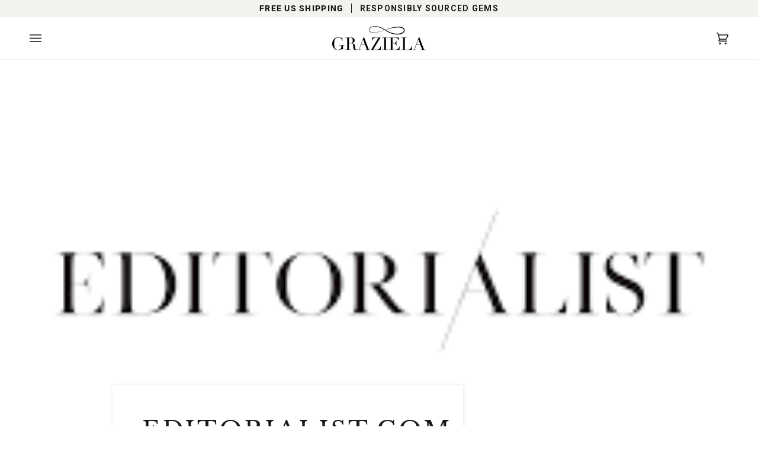

--- FILE ---
content_type: text/css
request_url: https://grazielagems.com/cdn/shop/t/21/assets/font-settings.css?v=177582669694104262521759342550
body_size: 533
content:
@font-face{font-family:Libre Baskerville;font-weight:400;font-style:normal;font-display:swap;src:url(//grazielagems.com/cdn/fonts/libre_baskerville/librebaskerville_n4.2ec9ee517e3ce28d5f1e6c6e75efd8a97e59c189.woff2?h1=Z3JhemllbGFnZW1zLmNvbQ&h2=Z3JhemllbGEtZ2Vtcy5hY2NvdW50Lm15c2hvcGlmeS5jb20&hmac=b08d44afec13789f68cb537cf056e5c926e8ff56da87a54728cc26974177880b) format("woff2"),url(//grazielagems.com/cdn/fonts/libre_baskerville/librebaskerville_n4.323789551b85098885c8eccedfb1bd8f25f56007.woff?h1=Z3JhemllbGFnZW1zLmNvbQ&h2=Z3JhemllbGEtZ2Vtcy5hY2NvdW50Lm15c2hvcGlmeS5jb20&hmac=bf9d2224bcce43631192c4e78e286d093255feb0145ccf9440631cbc6c4e16ab) format("woff")}@font-face{font-family:Roboto;font-weight:400;font-style:normal;font-display:swap;src:url(//grazielagems.com/cdn/fonts/roboto/roboto_n4.2019d890f07b1852f56ce63ba45b2db45d852cba.woff2?h1=Z3JhemllbGFnZW1zLmNvbQ&h2=Z3JhemllbGEtZ2Vtcy5hY2NvdW50Lm15c2hvcGlmeS5jb20&hmac=2bcc616c0130b4c7839a28a0ddde8e2e20744dcd14f4c5b3b7e8ace7b65b6c49) format("woff2"),url(//grazielagems.com/cdn/fonts/roboto/roboto_n4.238690e0007583582327135619c5f7971652fa9d.woff?h1=Z3JhemllbGFnZW1zLmNvbQ&h2=Z3JhemllbGEtZ2Vtcy5hY2NvdW50Lm15c2hvcGlmeS5jb20&hmac=97a592cd7de833f165275eda74e3619ff151ee8d44285620538816d822fbb5e2) format("woff")}@font-face{font-family:Roboto;font-weight:700;font-style:normal;font-display:swap;src:url(//grazielagems.com/cdn/fonts/roboto/roboto_n7.f38007a10afbbde8976c4056bfe890710d51dec2.woff2?h1=Z3JhemllbGFnZW1zLmNvbQ&h2=Z3JhemllbGEtZ2Vtcy5hY2NvdW50Lm15c2hvcGlmeS5jb20&hmac=11c9119d6a5427444fef456a3c4e7ebe9de2643f48a9efa402b4f252a43b76d9) format("woff2"),url(//grazielagems.com/cdn/fonts/roboto/roboto_n7.94bfdd3e80c7be00e128703d245c207769d763f9.woff?h1=Z3JhemllbGFnZW1zLmNvbQ&h2=Z3JhemllbGEtZ2Vtcy5hY2NvdW50Lm15c2hvcGlmeS5jb20&hmac=bfe4b1943eefc071c549fc8f937abcbdd6bf81a5676e717ec426f469f62ba4f1) format("woff")}@font-face{font-family:Libre Baskerville;font-weight:700;font-style:normal;font-display:swap;src:url(//grazielagems.com/cdn/fonts/libre_baskerville/librebaskerville_n7.eb83ab550f8363268d3cb412ad3d4776b2bc22b9.woff2?h1=Z3JhemllbGFnZW1zLmNvbQ&h2=Z3JhemllbGEtZ2Vtcy5hY2NvdW50Lm15c2hvcGlmeS5jb20&hmac=43f6a4b9c3480235285e104614265396829477837b3c4070bbd593d1bb6f8b67) format("woff2"),url(//grazielagems.com/cdn/fonts/libre_baskerville/librebaskerville_n7.5bb0de4f2b64b2f68c7e0de8d18bc3455494f553.woff?h1=Z3JhemllbGFnZW1zLmNvbQ&h2=Z3JhemllbGEtZ2Vtcy5hY2NvdW50Lm15c2hvcGlmeS5jb20&hmac=e01818a5bdf7c66b47d6bd77cc2068ecf77f7c5d5ffbc2777b16c523e18a6841) format("woff")}@font-face{font-family:Roboto;font-weight:800;font-style:normal;font-display:swap;src:url(//grazielagems.com/cdn/fonts/roboto/roboto_n8.3ea3f404646c199d11ccbbb2edcc942a25a911b6.woff2?h1=Z3JhemllbGFnZW1zLmNvbQ&h2=Z3JhemllbGEtZ2Vtcy5hY2NvdW50Lm15c2hvcGlmeS5jb20&hmac=ae3a727515952d981ddb2a6b768caa4b436290e159f380612104229f2d5c88f8) format("woff2"),url(//grazielagems.com/cdn/fonts/roboto/roboto_n8.d1830b4b646f875ca2c2a09cc9eafaa033b10e2d.woff?h1=Z3JhemllbGFnZW1zLmNvbQ&h2=Z3JhemllbGEtZ2Vtcy5hY2NvdW50Lm15c2hvcGlmeS5jb20&hmac=37d3f65e43a5b466b8e5b425755425e916c4aaf88bf5d4c4cb78ad6c9a2e740f) format("woff")}@font-face{font-family:Roboto;font-weight:500;font-style:normal;font-display:swap;src:url(//grazielagems.com/cdn/fonts/roboto/roboto_n5.250d51708d76acbac296b0e21ede8f81de4e37aa.woff2?h1=Z3JhemllbGFnZW1zLmNvbQ&h2=Z3JhemllbGEtZ2Vtcy5hY2NvdW50Lm15c2hvcGlmeS5jb20&hmac=37d7510fbf86507d38772819ee8a2cc1272cafb30a9679845c99b2f695b1d28f) format("woff2"),url(//grazielagems.com/cdn/fonts/roboto/roboto_n5.535e8c56f4cbbdea416167af50ab0ff1360a3949.woff?h1=Z3JhemllbGFnZW1zLmNvbQ&h2=Z3JhemllbGEtZ2Vtcy5hY2NvdW50Lm15c2hvcGlmeS5jb20&hmac=dec40b518c3cc15935acc72b3277d3dae822deeb8634b01bf7d405299b46f23b) format("woff")}@font-face{font-family:Roboto;font-weight:400;font-style:italic;font-display:swap;src:url(//grazielagems.com/cdn/fonts/roboto/roboto_i4.57ce898ccda22ee84f49e6b57ae302250655e2d4.woff2?h1=Z3JhemllbGFnZW1zLmNvbQ&h2=Z3JhemllbGEtZ2Vtcy5hY2NvdW50Lm15c2hvcGlmeS5jb20&hmac=c58846576f3fdd02fa4c73eab993202933cbe3a82eb3c094f91aad943f78ed91) format("woff2"),url(//grazielagems.com/cdn/fonts/roboto/roboto_i4.b21f3bd061cbcb83b824ae8c7671a82587b264bf.woff?h1=Z3JhemllbGFnZW1zLmNvbQ&h2=Z3JhemllbGEtZ2Vtcy5hY2NvdW50Lm15c2hvcGlmeS5jb20&hmac=00cf9ddec584cb2674372b053b48f611ce5b96e9f618a548590f27a6a427ac62) format("woff")}@font-face{font-family:Roboto;font-weight:500;font-style:italic;font-display:swap;src:url(//grazielagems.com/cdn/fonts/roboto/roboto_i5.0ae24363bf5844e2ee3295d84078d36c9bd0faf4.woff2?h1=Z3JhemllbGFnZW1zLmNvbQ&h2=Z3JhemllbGEtZ2Vtcy5hY2NvdW50Lm15c2hvcGlmeS5jb20&hmac=30c36b0a8a39dd250cde0d367956fd4d68f11a380cdddf49894ad0383ffc5855) format("woff2"),url(//grazielagems.com/cdn/fonts/roboto/roboto_i5.a9cdb6a43048799fe739d389c60b64059e33cf12.woff?h1=Z3JhemllbGFnZW1zLmNvbQ&h2=Z3JhemllbGEtZ2Vtcy5hY2NvdW50Lm15c2hvcGlmeS5jb20&hmac=69997f8c3b93273286db89f2a3b3d8e7cfe1d725235ce9f416469d508beacb20) format("woff")}
/*# sourceMappingURL=/cdn/shop/t/21/assets/font-settings.css.map?v=177582669694104262521759342550 */


--- FILE ---
content_type: application/javascript; charset=utf-8
request_url: https://searchanise-ef84.kxcdn.com/templates.6n2L1A4G0z.js
body_size: 1952
content:
Searchanise=window.Searchanise||{};Searchanise.templates={Platform:'shopify',StoreName:'Graziela',PersonalizationEnabled:'N',AutocompleteLayout:'multicolumn_new',AutocompleteStyle:'ITEMS_MULTICOLUMN_LIGHT_NEW',AutocompleteDescriptionStrings:0,AutocompleteShowMoreLink:'Y',AutocompleteIsMulticolumn:'Y',AutocompleteTemplate:'<div class="snize-ac-results-content"><div class="snize-results-html" style="cursor:auto;" id="snize-ac-results-html-container"></div><div class="snize-ac-results-columns"><div class="snize-ac-results-column"><ul class="snize-ac-results-list" id="snize-ac-items-container-1"></ul><ul class="snize-ac-results-list" id="snize-ac-items-container-2"></ul><ul class="snize-ac-results-list" id="snize-ac-items-container-3"></ul><ul class="snize-ac-results-list snize-view-all-container"></ul></div><div class="snize-ac-results-column"><ul class="snize-ac-results-multicolumn-list" id="snize-ac-items-container-4"></ul></div></div></div>',AutocompleteMobileTemplate:'<div class="snize-ac-results-content"><div class="snize-mobile-top-panel"><div class="snize-close-button"><button type="button" class="snize-close-button-arrow"></button></div><form action="#" style="margin: 0px"><div class="snize-search"><input id="snize-mobile-search-input" autocomplete="off" class="snize-input-style snize-mobile-input-style"></div><div class="snize-clear-button-container"><button type="button" class="snize-clear-button" style="visibility: hidden"></button></div></form></div><ul class="snize-ac-results-list" id="snize-ac-items-container-1"></ul><ul class="snize-ac-results-list" id="snize-ac-items-container-2"></ul><ul class="snize-ac-results-list" id="snize-ac-items-container-3"></ul><ul id="snize-ac-items-container-4"></ul><div class="snize-results-html" style="cursor:auto;" id="snize-ac-results-html-container"></div><div class="snize-close-area" id="snize-ac-close-area"></div></div>',AutocompleteItem:'<li class="snize-product ${product_classes}" data-original-product-id="${original_product_id}" id="snize-ac-product-${product_id}"><a href="${autocomplete_link}" class="snize-item" draggable="false"><div class="snize-thumbnail"><img src="${image_link}" class="snize-item-image ${additional_image_classes}" alt="${autocomplete_image_alt}"></div><span class="snize-title">${title}</span><span class="snize-description">${description}</span>${autocomplete_product_code_html}${autocomplete_product_attribute_html}${autocomplete_prices_html}${reviews_html}<div class="snize-labels-wrapper">${autocomplete_in_stock_status_html}${autocomplete_product_discount_label}${autocomplete_product_tag_label}${autocomplete_product_custom_label}</div></a></li>',AutocompleteMobileItem:'<li class="snize-product ${product_classes}" data-original-product-id="${original_product_id}" id="snize-ac-product-${product_id}"><a href="${autocomplete_link}" class="snize-item"><div class="snize-thumbnail"><img src="${image_link}" class="snize-item-image ${additional_image_classes}" alt="${autocomplete_image_alt}"></div><div class="snize-product-info"><span class="snize-title">${title}</span><span class="snize-description">${description}</span>${autocomplete_product_code_html}${autocomplete_product_attribute_html}<div class="snize-ac-prices-container">${autocomplete_prices_html}</div><div class="snize-labels-wrapper">${autocomplete_in_stock_status_html}${autocomplete_product_discount_label}${autocomplete_product_tag_label}${autocomplete_product_custom_label}</div>${reviews_html}</div></a></li>',ResultsShow:'Y',ResultsStyle:'RESULTS_BIG_PICTURES_NEW',ResultsShowActionButton:'add_to_cart',ResultsFlipImageOnHover:'N',ResultsShowOptionVariants:'Y',ResultsDescriptionStrings:0,ResultsUseAsNavigation:'templates',ResultsColorOptionType:'image',SmartNavigationDefaultSorting:'sales_amount:desc',ResultsProductDefaultSorting:'sales_amount:desc',ShowBestsellingSorting:'Y',ShowDiscountSorting:'Y',ResultsManualSortingCategories:{"rings-1":"270653292741","earrings":"277941190853","necklaces":"277941289157","bracelets":"277941354693","mens-jewelry":"277941387461","3-sided-collection":"277941452997","ascension-collectionb":"277941551301","baronela-collection":"277941649605","cage-collection":"277941747909","pawsitivity-collection":"277941780677","color-rhoduim-collection":"277941878981","couture-collection":"277942010053","criatura-collection":"277942075589","enamel-collection":"277942173893","floating-diamond-bolo-collection":"277942304965","paraiba-collection":"277943189701","graziela-tourmaline-collection":"277943255237","magia-collection":"277943353541","starburst-collection":"277943386309","folha-collectionm":"277948399813","hiss-collection":"278561358021","graziela-staples":"280510988485","amethyst":"287652643013","black-gold":"287653200069","blue-rhodium":"287653232837","dark-rhodium":"287653265605","gold-plated":"287653298373","rose-gold":"287653331141","titanium":"287653429445","white-gold":"287653494981","yellow-gold":"287653527749","blue-topaz":"287653560517","apatite":"287653593285","aquamarine":"287653626053","black-diamond":"287653658821","citrine":"287653757125","diamond":"287653789893","emerald":"287653888197","faux-diamond":"287653920965","graziela-tourmaline":"287653986501","london-blue-topaz":"287654084805","midnight-aquamarine":"287654150341","paraiba-tourmal":"287654215877","pearl":"287654248645","pink-sapphire":"287654281413","rainbow":"287654314181","rubellite":"287654346949","ruby":"287654379717","sapphire":"287654412485","tanzanite":"287654445253","tsavorites":"287654478021","tourmaline":"288132202693","amazonia-collection":"289301004485","pendant":"289488339141","mega-swirl-collection":"290606448837","vault":"290949005509","gifts-for-him":"291265773765","paraiso-collection":"291272065221","all-products":"291814473925","amethyst-1":"291835805893","aquamarine-1":"291835936965","gemstones":"291880501445","spring-vault-2023":"292840734917","wedding-bridal-jewellery":"292958372037","silver-jewelry":"292958699717","something-blue":"293409259717","titanium-orchid":"293814206661","blue-sapphire":"293818925253","green-rhodium":"294271254725","best-sellers":"294593331397","gifts-1":"294750322885","ouro-collection":"294829129925","new-arrivals":"294830014661","one-of-a-kind":"295226671301","mothers-day-2025":"298463297733","bahia-collection":"308305526981","amazonia-adventure-sale":"310290546885","petite-collection":"311329390789"},CategorySortingRule:"searchanise",ShopifyMarketsSupport:'Y',ShopifyLocales:{"en":{"locale":"en","name":"English","primary":true,"published":true}}}

--- FILE ---
content_type: application/javascript; charset=utf-8
request_url: https://searchanise-ef84.kxcdn.com/preload_data.6n2L1A4G0z.js
body_size: 4638
content:
window.Searchanise.preloadedSuggestions=['floating diamond necklace','diamond rings','paraiba tourmaline','pink sapphire','3 sided ring','emerald rings','blue sapphire','mega swirl','floating diamond','hoop earrings','diamond earrings','sapphire ring','emerald ring','white gold earrings','is f','3 sided rings','blue sapphire earrings','floating ring','yellow gold','blue sapphire ring','swirl ring','rose gold','ear cuff','diamond rio ring','black diamond','bahia ring','emerald earrings','earrings hoop','bolo bracelet','blue rhodium','men ring','mega swirl ring','3 sided hoops','one of a kind','18 gold necklace','engagement ring','paraiba ring','mega swirl diamond ring','green rhodium','floating diamond ring','ruby rings','the vault','graziela diamond ring','bolo emerald bracelet','bahia necklace','sapphire earrings','rio cage ring','starburst earrings','folha earrings','band ring','tennis bracelet','diamond hoop earrings','blue sapphires','diamond necklace','pink sapphire ring','bahia bangle','diamond stud earrings','rio collection','ruby and diamond','tiny floating diamond necklace','floating diamond earrings','folha ring','diamond 3 sided','diamond ring','amazon neck','gold ring','mega swirl lariat','tennis necklace','pink ring','wedding rings','heart ring','floating necklace','necklace 18k','men bracelet','green rhodium ring','rhodium 3 sided ring','chain necklace','diamond hoops','3 sided bangle','rose gold earrings','sapphire and','earrings yellow','three sided ring','yellow sapphires','baguette ring','emerald bahia','black gold','shooting starburst','earrings yellow hoop','diamond earrings gold','champagne diamond','ear climbers','ruby ring','white sapphire','rio ring','pink sapphire bahia','3 sided hoop','pink rhodium','yellow sapphire','gold with diamond ring','emerald bracelet','lariat necklace','floating emerald','new arrival earrings','stud earrings','blue sapphire bracelet','mega band ring','stud earring','3 sided collection','ring black','yellow gold necklace','silver e','floating necklaces','rose gold hoop earrings','cage ring','double finger ring','titanium ring','small floating necklace','blue sapphire necklace','ring sale','drop earrings','black diamond ring','and emerald ring','sapphire diamond','blue topaz','bahia stud','titanium diamond','hinge ring','rhodium blue','black diamond earrings','mega band','natura earrings','paraiba earrings','aquamarine earrings','diamond huggies','cat necklaces','rio diamond','hoop earring','ruby bracelet','in some','lily ring','single swirl','yellow 3 sided','rhodium sided ring','summer vault 2025','heart earring','emerald diamond ring','statement ring','pink sapphire 3 sided','black ring','tiny floating','bolo bracelets','tourmaline paraiba','double dynamite','flower ring','floating diamond cigar band','bahia hoop','and emerald','diamond starburst','double ring','small floating','pluma ring','dog pendant','heart necklace','pink sapphire necklace','green emerald necklace','turquoise gemstone','asa diamond marquise','diamond studs','huggie earrings','medium floating diamond necklace','floating station necklace','bolo necklace','ear climber earrings','rio cage','emerald necklace','gold hoop','wide three sided diamond band','diamond folha','hoop earrings diamond','vault sale','summer vault','double navete','cascade earrings','diamond swirl ring','sapphire necklace','diamond hoop earring','blue sapphire bahia','purple rhodium','earrings rose','multi gemstone','gold diamond necklace','triple ring','gold bracelet','diamond bracelet','floating earring','white gold diamond bracelet','rose cut','green ring','knuckle ring','alma dos rios diamond bangle','horse shoe','medium floating','ascension earrings','diamond men chain','pearl earrings','large floating diamond necklace','hinged ring','dream necklace','diamond stud','medium floating necklace','set of rings','pink rings','3 sided band ring','emerald folha','emerald bolo bracelet','eternity band','blue sapphire rio','rio hoops','bee sapphire','large 3 sided hoops','shooting star','floating earrings','diamond açaí ring','pink tourmaline','rio hoop','rings with diamonds','sided hoop','asa open','yellow starburst','diamonds by the','three sided band','orbit ring','by pass','floating ruby','forward facing','18k emerald earrings','blue sapphire floating necklace','tsavorite 3 sided','blue diamond','3 sided band','emeral earrings','diamond pendant','diamond blue sapphire earrings','tennis necklace diamond','emerald hoops','diamond earring','gold chain necklace','rio diamond stackable band','is collection','bahia gold ring','sided band','amazonia collection','cigar band','red rhodium','gift card','alma dos rio hoop','wedding bands','blue titanium','ear climber','rio mega','white diamond folha ring','rio necklace','bahia collection','sapphire floating necklace','diamond marquise open ascension ring','rio diamond bangle','white diamond mega swirl rings','graziela gems starburst','something blue','floating diamond ear climbers','sided sapphire gold','rio diamond drop earrings','sterling silver dog paw pendant','most it','tourmaline ring','black enamel','ring hinge','starburst ear','ascension necklaces','pearl rings','ruby 3 sided','rio diamond hoops','large earrings','ruby earrings','emerald floating','black & white diamond','diamond rio earrings','cascade necklace','pizza necklace','rio bangle','bee ring','alma dos rios','blue topaz necklace','sapphire hoops','sapphire floating','diamond band','floating rings','station necklace','cage earrings','amethyst necklace','black earring','floating diamond ear','bypass ring','gold diamond ring','stackable band','solo diamond ascension necklace','three sided','color rhodium','paraiba tourmaline rings','blue ring','cavaletti necklace','i’d bracelet','cavaletti ring','emerald an diamond necklace','diamond bangle','ouro bracelets','natura earring','exquisite diamond earrings in white','14k gold gemstone earrings','diamond triple samambaia ring','floating diamond fringe earrings','3 sided diamond band ring','1 2ct diamond 3 sided hoop earrings','pill box','hoops earrings','sunburst of','pill box ring','floating diamond ear climber','diamond drop mega swirl earrings','morganite earrings','emerald center','mega swirl white','emerald & diamond 3 sided hoop earrings','ruby & diamond 3 sided band','floating diamond bolo bracelet in yellow gold','ruby & diamond rio cage ring','diamond paisley ring','blue sapphire & diamond 3 sided earrings','london 3 sided','3 color blue diamond rings','floating diamond bolo bracelet in yellow','diamond station necklaces','two interlocking rings','interlocking rings','ruby and rhodium 3 sided band','blue diamond ring','3 sided diamond band','purple earring','swirl earrings','pizza earring','paisley ring','diamond ascension','starburst necklace','starburst ring','or hoops','i three','rose gold bracelet','yellow sapphire rings','ear cuffs','floating sapphire necklace','multi diamond','knuckle on','tri gold','18k gold','butterfly pendant','enamel earrings','wedding band','white enamel','ombre blue sapphire tennis bracelet','diamond samambaia necklace','diamond pendants','silver ring','coil ring','gold hoops','snake necklace','cuff bracelet','cat ring','lily earrings','star earrings','floating diamonds','black titanium ring','paraiba diamond','pink hoops','bahia earrings','hiss bangle','round floating midnight aquamarine necklace','ouro emerald','açaí earrings','large pluma diamond bangle','rio earrings','everest earrings','cat pill box','3 sided hoop earrings','rainbow bracelet','diamond medium cage ring','baguette bolo','rio diamond inside outside hoop earrings','single floating diamond','sapphire and diamond band','árvore diamond knuckle ring','mega swirl earrings','butterfly earrings','diamond and sapphire earrings','cross necklace','аnd watch','ruby diamond necklace','medium cage ring','snake ring','floating diamond 3 row bracelet','diamond 3 sided bangle','18k yellow gold','folha earring','green rhodium emerald diamond earrings','rio diamond triple band ring','sea life','baguette earrings','tri color drop earrings','1.5 floating diamond','men’s wedding band','rubellite emerald statement ring','paraiba necklace','natural hoop earring','diamond tennis bracelets','wbe106 c','diamond bahia ring','black diamonds','rhodium emerald','black gold rings','bahia bolo bracelet','diamond açaí earrings & ja','wing earring','3 side ring','navete marquis ring','gold bahia rings','floating diamond drop earrings','rings with diamonds and emeralds','alma dos rios diamond cigar band ring','diamond bands','emerald floating necklace','diamond paw','ring emerald','folha sapphire','3 sided bands','ruby necklace','large sapphire and diamond earrings','white diamond swirl ring','earrings hoops','silver necklace','orchid brooch','yellow topaz','sapphire diamond band','sapphire mega','arvore earrings','long diamond earrings','floating diamond triple drop','bit station','swirl earring','purple titanium orchid','diamond 18k bolo bracelet','paraiba & indicolite earrings','diamond open samambaia ring','diamond samambaia bracelet','single swirl coil ring','turquoise ring','chevron rein diamond inside outside hoop earrings','ouro rio triple diamond band ring','rio diamond inside outside hoops 20mm','ring finger','rainbow ring','turquoise rin','double rio earrings','pluma trio pear shape ear climbers','sapphire and diamond','paw circle pendant','ouro rio','white gold ring','gold cross','cross charms','diamond necklaces','diamond cross necklace','single diamond','halo ring','rio hoop earrings','pink gemstone rings','floating diamond triple earrings','light blue','pink sapphire & pink rhodium 3 sided ring','bahia statement earrings','bahia statement','baby half band','diamond lariat slide necklace','3 sided hoops orange','men’s ring','jumper necklace','bow earrings','yellow ring','rein ring','single floating','diamond bahia','diamond bypass ring','double navete ring','shooting starburst ear','tiny floating diamond','diamond bit','bit r','bit ring','blue bracelet','graziela 18k yellow gold diamond starburst ear cuffs','black titanium earrings','forward facing hoops','14k gold diamond pendant necklace','diamond heart pendant necklace','diamond heart necklace','star burst','2 carat amethyst floating necklace','collection bracelet','18k gold diamond','sapphire bee','ouro earrings','large floating diamond','band ring half','pink sapphire tennis bracelet','circle necklace','circle pendant','gold wedding ring','diamond rio','ruby band','cuban bracelet','coração ring','14k gold gemstone hoop earrings','cat necklace','aquamarine drop earrings','everest earring','diamond cluster','folha drop earrings','rainbow & diamond 3 sided hoop earrings','1 ct floating diamond','3-sided ring','asa statement','large asa pera earrings','full finger ring','tourmaline paraiba ring','36 in necklaces','bahia hoop earrings','diamond bahia hoop earrings','rectangle paw','sapphire floating rings','pink sapphire 3 sided ring','pink floating diamond','blue rhodium tennis','rio stackable','paraiba pendant ring','rainbow hoop','emerald hoop earrings','blue sapphire stud earrings','1.5 carat floating necklace','bahia pendant','rio ear cuff','acai ring','floating necklace small','ruby tennis','design earrings','rio collar','ruby diamond','folha earring drop','starburst earr','hinged rings','rhodium coil','emerald sided ring','half band','pink sapphire pink ruby','multi gemstone pássaro collar','diamond starburst hoop','large ascension','rio band ring','diamond rio cage ring','ruby 3 sided band ring','diamond mega swirl ring','sapphire diamond 3 sided band','white gold floating diamond earrings','4 carat diamond 3 sided band ring','emerald and green rhodium 3 sided hoop','mega swirl slide lariat necklace','ruby & diamond 3 sided ring','ruby & diamond 3 sided earrings','blue 3 sided','starburst shooting','large diamon lily ring','enamel ring','peace sign','diamond & enamel bangle','starburst star earrings','hanging ring','white shooting star earrings','pink sapphire bahia stud earrings','floating emeralds','diamond marquise earrings','diamond marquise','amethyst & purple rhodium 3 sided','red ruby','ruby & diamond','3 sided eternity','diamond cage ring','diamond pera earrings','twist earrings','necklace with slide','pink earring','white cascade','rio sapphire','pear pink','ombre pink','ruby cage ring','green tourmaline','colored rings','floating triple','tri color necklace','pink sapphire floating necklace','alma dos','dynamite ring','morganite ring','pink sapphire floating neck','triple row bolo bracelet','cascade bolo','necklace diamond','charm necklace','gold and diamond mega swirl','sapphire bangle','london blue','ruby hoop','floating diamond necklace her','alma does rios','floating pink sapphire','rio collar necklace','sapphire bolo','white diamond bands','wedding ring','cuff links','blue flower earrings','2 ct earrings','rhodium bangle','mini diamond','diamond knuckle ring','pássaro collection','ear clip','white gold medium','pear pink sapphire','rio stack','diamond curved bar necklace','green bracelet','1 ct floating necklace','midnight aquamarine','blue floating','black and white diamond 3 sided band ring','chain bracelet','6 ct floating diamond necklace','purple titanium','coil rings','folha hoop','rio diamond inside out hoop','floating diamond cartilage cuff','row ring','amethyst earrings','gemstone earrings','diamond entanglement','floating diamond 3 row necklace','floating diamond 3','emerald drop','swiss blue','diamond titanium earrings','black shooting starburst earrings','black and white diamond 3 sided','black diamond enamel full band ring','matte black','floating drop','statement necklaces','emerald band','rio diamond cage','pizza earrings','mens wedding band','ouro blue sapphire bangle','large diamond sided','bahia rings','brown diamonds','black rhodium diamond','rhodolite and magenta hoops','large pink sapphire and rhodium hoops','sign up','starburst necklace black','rubellite emerald statement','floating diamond drop & station necklace in white gold','blue sapphire and sky blue topaz','dark pink','rio mega swirl','pre order','green hoop earring','petite rings','petite ring','colored rhodium','pink diamond','paw rings','diamond tennis necklace','star dust hoop earrings','up to 700','cat ring faux','gorgeous rubies','pear shaped','diamond lariat','rain drop ring','amethyst bahia','indicolite tourmaline','indicolite tourmaline amulet','citrine and diamond ring','pink sapphire band','gold 14k','tsavorite and green','pear shaped ring','gemstone and diamond hoop earrings','tsavorite earring','tsavorite metal','ruby earring','14k diamond','enamel and diamond ring','ring man','pear shaped hiss','diamond earrings star','emerald pave','earrings blue titanium diamond','diamond bahia bangle','pink sapphire tennis necklaces','csarite ring','silver earrings','hinged diamond paisley ring','ascension earrings fringe','starburst cuff','drop necklace','entanglement ring','gold wire earring','floating diamond diamond ring','diamond triple drop','graziela gems pear & marquise diamond ascension necklace in white gold','opal rings','diamond rio cage','boulder opal & diamond ring','2ct blue sapphire floating necklace','gemstone & diamond rio cage ring','sapphire bee earrings','sided rings','sapphire rings','pink sapphire mega','blue sapphire bahia statement earrings','yellow diamonds','diamond mega swirl earrings','half half','floating diamond cigar','baguette mega','diamond 3 sided band ring','hiss ring','double rio','rubellite diamond blue rhodium','rio diamond mega swirl ring','graziela tourmaline tribal headdress earrings','petite bolo','gold bahia bracelets','samambaia necklace','blue titanium rings','sapphire diamonds','sunburst ring','small pizza','star ring','white sapphire circle','half pave','3 sided rhodium band','blue sapphire floating','marquise stud earrings','charm ring','folha blue sapphire','diamond and sapphire band','london blue & blue rhodium 3 sided hoops','3 sided gemstone_sapphire','white topaz earrings','diamond circle','emerald hoop','navete earrings','rio diamond band ring','1 ct floating diamond drop & station necklace','opal ring','pluma marquesa','diamond bahia station necklace','era cuff','diamond & enamel','sapphire and diamond ring','gold bahia ring','rio double','large hoop','floating sapphire','paraiba tourmaline diamond ring','black starburst cuff earrings','blue sapphire amazonia rio','6mm cuban','diamond 3 sided forward','rio diamond double finger ring','small floating diamond','blue swirl','black & white diamond mega swirl','ascension fringe','rose gold blue sapphire','large diamond drop mega swirl earrings','pear and marquise','eternity rings','pink sapphire floating diamond','curved bar','ouro band','folha emerald','diamond bar','folha forward','diamond 3 sided hoop earrings','rio earring','white gold and diamond inside out','cuff link','diamond cage earrings','floating small','rubellite & diamond ring','floating heart','white and gold ring','rose gold bangle','pink sapphire rings','diamond ear climbers','asa lily statement ring','rose starburst','sapphire ring white gold','asa diamond by','favorite ring','green and red','2ct pink sapphire floating necklace','blue sapphire 3 sided band ring','color drop','large swiss blue topaz blue rhodium 3 sided hoops','dangly ring','sapphire eternity','tourmaline necklace','have a heart floating diamond pendant','blue folha','pear shaped hiss ear','citrine earrings','claw measurements','ruby & diamond necklace','oval and','sapphire and diamond necklace','and marquis ring','sapphire rio','diamond eternity band','sapphire ring yellow','diamond pera','alma dos rios bangle','large hoops','asa lily','3 sided circle','large rhodium 3 sided hoops','pluma forward facing','all diamond baguette 3 sided ring','diamond árvore ring','floating diamond curve','peridot dream','diamond bolo bracelet','white gold forward','rio diamond mega','tanzanite and diamond necklace','pink sapphire floating','means water','diamond collar','blue lariat','lily asa','gold rings','diamond folha bangle','boulder opal','rubellite & emerald statement ring','indicolite & titanium','pink sapphire bracelet','ascension studs','exquisite earrings','star earring','small floating diamond necklace','diamond marquise ascension','black and diamond earrings','3 sided diamond bangle','large orchid ring','paraiba obsession','tourmaline tribal headdress earrings','gold wire diamonds earring','orange sapphire ring','pear marquise','floating diamond fringe','black heart','diamond drop ear climbers','have a heart','drop pendant','blue sapphire & diamond','natura ring','folha yellow gold and diamond lariat','large diamond lily ring','swirl lariat','blue sapphire floating diamond','emerald & diamond sunburst ring','sided hoops','statement ring emerald','rio diamond double hoop','linear baguette','gemstone & diamond 3 sided hoop earrings','graziela starburst','bahia diamond ring','sided ring emerald','marquise earrings','blue rio','rio inside outside','alma necklace','gold bahia','emerald bracelets','diamond starburst mega','samambaia ring','rio double diamond bangle','boulder opal ring','diamond drop earrings','starburst ear cuffs','floating from','diamond starburst bracelet','turquoise quadrado','floating diamond tiny','lapel pin','rio bracelet','diamond rio rings','emerald studs','white gold','rio earrings sapphire','emerald folha bypass ring','2ct emerald floating necklace','titanium bangle','mau olhado','titanium earrings','pink sapphire bahia ring','pave band','lobster claw','diamond natura hoop earrings','floating drop necklace','large rainbow diamond 3 sided hoop earrings','alma dos rios diamond 5 charm necklace','floating diamond bracelets','diamond bahia hoop','men large bracelet','large ascension hoop','natura hoop earring','large diamond rio earrings','white diamond mega swirl ring','bracelet white'];